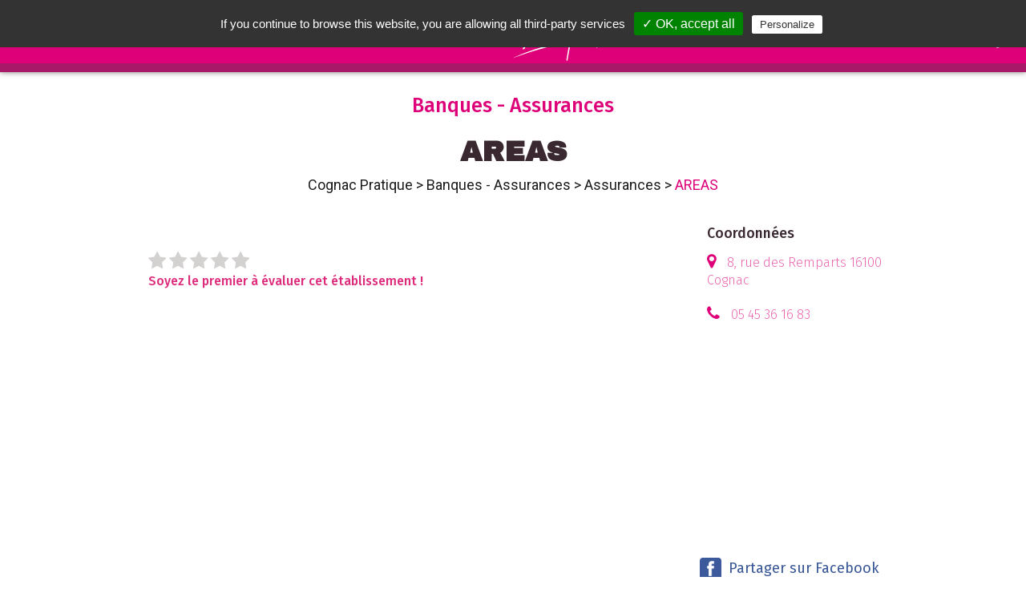

--- FILE ---
content_type: text/html; charset=UTF-8
request_url: https://www.leguidepratique.com/guide/cognac/banques-et-assurances/assurances/areas
body_size: 7035
content:
<html>

<head>
  <title>AREAS - Banques - Assurances : Assurances - Cognac Pratique</title>
    <meta name="description" content="" />
  <meta name="viewport"
    content="width=device-width, height=device-height, initial-scale=1.0, user-scalable=0, minimum-scale=1.0, maximum-scale=1.0">
  <meta http-equiv="content-Type" content="text/html; charset=utf-8">
  <meta property='og:image' content='https://dev.leguidepratique.com/storage/app/media/guides/cognac/canva-pont-neuf-a-bridge-in-cognac-france.jpg' />
<meta property="og:title" content="AREAS - Cognac Pratique" />
<meta property="og:description" content="..." />
<meta property="og:updated_time" content="1769989891" />  <link
    href="https://fonts.googleapis.com/css2?family=Archivo+Black&family=Fira+Sans:ital,wght@0,200;0,300;0,400;0,500;0,600;0,700;1,200&family=PT+Sans&display=swap&family=Roboto:wght@200;300;400;500;900&display=swap"
    rel="stylesheet">
  <link rel="stylesheet" href="https://www.leguidepratique.com/themes/le-guide-pratique-v6/assets/css/font-awesome/css/font-awesome.min.css">
  <link rel="stylesheet" href="https://www.leguidepratique.com/themes/le-guide-pratique-v6/assets/css/picnic.min.css">
  <link rel="stylesheet" href="https://www.leguidepratique.com/themes/le-guide-pratique-v6/assets/js/vendor/perfect-scrollbar/perfect-scrollbar.min.css">
  <link rel="stylesheet" href="https://www.leguidepratique.com/themes/le-guide-pratique-v6/assets/js/vendor/unslider/unslider.css">
  <link rel="stylesheet" href="https://www.leguidepratique.com/themes/le-guide-pratique-v6/assets/js/vendor/lightbox/css/lightbox.min.css">
  <link rel="stylesheet" href="https://cdnjs.cloudflare.com/ajax/libs/tiny-slider/2.9.2/tiny-slider.css">
  <link rel="stylesheet" href="https://www.leguidepratique.com/themes/le-guide-pratique-v6/assets/css/style.css">
  <link rel="stylesheet" href="https://www.leguidepratique.com/themes/le-guide-pratique-v6/assets/css/ville.css">
  <link rel="stylesheet" href="https://www.leguidepratique.com/themes/le-guide-pratique-v6/assets/css/thema.css">
  <link rel="stylesheet" href="https://www.leguidepratique.com/themes/le-guide-pratique-v6/assets/css/annonce.css">

  <link rel="apple-touch-icon" sizes="57x57" href="https://www.leguidepratique.com/themes/le-guide-pratique-v6/assets/img/icons/apple-icon-57x57.png">
  <link rel="apple-touch-icon" sizes="60x60" href="https://www.leguidepratique.com/themes/le-guide-pratique-v6/assets/img/icons/apple-icon-60x60.png">
  <link rel="apple-touch-icon" sizes="72x72" href="https://www.leguidepratique.com/themes/le-guide-pratique-v6/assets/img/icons/apple-icon-72x72.png">
  <link rel="apple-touch-icon" sizes="76x76" href="https://www.leguidepratique.com/themes/le-guide-pratique-v6/assets/img/icons/apple-icon-76x76.png">
  <link rel="apple-touch-icon" sizes="114x114" href="https://www.leguidepratique.com/themes/le-guide-pratique-v6/assets/img/icons/apple-icon-114x114.png">
  <link rel="apple-touch-icon" sizes="120x120" href="https://www.leguidepratique.com/themes/le-guide-pratique-v6/assets/img/icons/apple-icon-120x120.png">
  <link rel="apple-touch-icon" sizes="144x144" href="https://www.leguidepratique.com/themes/le-guide-pratique-v6/assets/img/icons/apple-icon-144x144.png">
  <link rel="apple-touch-icon" sizes="152x152" href="https://www.leguidepratique.com/themes/le-guide-pratique-v6/assets/img/icons/apple-icon-152x152.png">
  <link rel="apple-touch-icon" sizes="180x180" href="https://www.leguidepratique.com/themes/le-guide-pratique-v6/assets/img/icons/apple-icon-180x180.png">
  <link rel="icon" type="image/png" sizes="192x192" href="https://www.leguidepratique.com/themes/le-guide-pratique-v6/assets/img/icons/android-icon-192x192.png">
  <link rel="icon" type="image/png" sizes="32x32" href="https://www.leguidepratique.com/themes/le-guide-pratique-v6/assets/img/icons/favicon-32x32.png">
  <link rel="icon" type="image/png" sizes="96x96" href="https://www.leguidepratique.com/themes/le-guide-pratique-v6/assets/img/icons/favicon-96x96.png">
  <link rel="icon" type="image/png" sizes="16x16" href="https://www.leguidepratique.com/themes/le-guide-pratique-v6/assets/img/icons/favicon-16x16.png">
  <meta name="msapplication-TileColor" content="#ffffff">
  <meta name="msapplication-TileImage" content="https://www.leguidepratique.com/themes/le-guide-pratique-v6/assets/img/icons/ms-icon-144x144.png">
</head>

<body class='annonce'>
  <div class="nav-overlay"></div>
<header class='main-header shadow' role="banner">
    <div class="left-menu"><a class="main-menu-toggle">
	</a></div>
	<div class="search-wrapper header-search-wrapper">
	    <input id="header-search" class="search header-search form-control" name="header-search" placeholder="rechercher"
	      aria-placeholder="Rechercher" type=text />
	    <div class="search-suggestions-wrapper shadow">
	      <ul class="search-suggestion-list" id="suggestion-list">
	      </ul>
	     </div>
	     <!--<button class="search-icons clean-search"> <i class="fa fa-close"></i></button>-->
	    <button class="search-icons launch-search h" data-guide="cognac"><i class="fa fa-search"></i></button>
	   </div>
    <a href="/guide/cognac" class="main-title">
        <h1>
        Cognac <img src="https://www.leguidepratique.com/themes/le-guide-pratique-v6/assets/img/pratique_b.svg">        </h1>
    </a>
	<div class="right-menu">
		<a class="right-menu-item no-mobile" target="_blank" href="https://www.facebook.com/cognacpratique">
            <i class="fa fa-facebook-f " aria-hidden="true"></i>
        </a>
        <a class="right-menu-item no-mobile" target="_blank" href="https://www.instagram.com/cognac_pratique/">
            <i class="fa fa-instagram " aria-hidden="true"></i>
        </a>
    	<label class="right-menu-item" id="header-search-toggle" data-toggle="header-search">
    		<i class="fa fa-search " aria-hidden="true"></i>
    	</label>			
    </div>
    <nav class="main-menu shadow-alt" id="main-menu" aria-label="Menu principal">
        <ul class="menu-list">
            <li>
				<a href="/">Accueil</a>
			</li>
            <li>
                <a href="#" class="show-submenu" data-target="submenu-villes">Nos Villes</a>
                <ul class="submenu" id="submenu-villes">
                            <li class=''><a href="/guide/angouleme">Angoulême</a></li>
        <li class=''><a href="/guide/aurillac">Aurillac</a></li>
        <li class=''><a href="/guide/brive">Brive</a></li>
        <li class=''><a href="/guide/chateauroux">Châteauroux</a></li>
        <li class=''><a href="/guide/cognac">Cognac</a></li>
        <li class=''><a href="/guide/la-creuse">La Creuse</a></li>
        <li class=''><a href="/guide/haute-correze">La Haute-Corrèze</a></li>
        <li class=''><a href="/guide/pays-de-tulle">Le Pays de Tulle</a></li>
        <li class=''><a href="/guide/montlucon">Montluçon</a></li>
        <li class=''><a href="/guide/perigueux">Périgueux</a></li>
        <li class=''><a href="/guide/saint-junien">Saint-Junien</a></li>
        <li class=''><a href="/guide/saintes">Saintes</a></li>
                    </ul>
            </li>
                        <li><a href="/guide/cognac#actualites">Les Actualités</a></li>
                         
            <!-- Temporaire, à modifier dès retrait Adelya -->
                         <li>
                 <a href="/guide/cognac#recherche" class="">Tout savoir sur votre ville</ma></a>
            </li>
            <li><a href="#" class="show-submenu" data-target="submenu-themas">Nos thématiques</a>
            	<ul class="submenu" id="submenu-themas">

        <li class=''><a data-i ="accueil"  href="/guide/cognac/accueil">Accueil dans la ville</a></li>
        <li class=''><a data-i ="aide-internationale"  href="/guide/cognac/aide-internationale">Aide internationale</a></li>
        <li class=''><a data-i ="animaux"  href="/guide/cognac/animaux">Animaux</a></li>
        <li class=''><a data-i ="antiquites"  href="/guide/cognac/antiquites">Antiquités</a></li>
        <li class=''><a data-i ="artisans"  href="/guide/cognac/artisans">Artisans</a></li>
        <li class=''><a data-i ="autos-motos"  href="/guide/cognac/autos-motos">Autos - Motos</a></li>
        <li class=''><a data-i ="banques-et-assurances"  href="/guide/cognac/banques-et-assurances">Banques - Assurances</a></li>
        <li class=''><a data-i ="bars-pubs-discotheques"  href="/guide/cognac/bars-pubs-discotheques">Bars - Pubs - Clubs</a></li>
        <li class=''><a data-i ="beaute"  href="/guide/cognac/beaute">Beauté</a></li>
        <li class=''><a data-i ="bibliotheques"  href="/guide/cognac/bibliotheques">Bibliothèques - Librairies</a></li>
        <li class=''><a data-i ="bien-etre-soin"  href="/guide/cognac/bien-etre-soin">Bien-être - Soin</a></li>
        <li class=''><a data-i ="bricolage-jardinage"  href="/guide/cognac/bricolage-jardinage">Bricolage - Jardinage</a></li>
        <li class=''><a data-i ="cadre-de-vie"  href="/guide/cognac/cadre-de-vie">Cadre de vie</a></li>
        <li class=''><a data-i ="chasse-peche"  href="/guide/cognac/chasse-peche">Chasse - Pêche</a></li>
        <li class=''><a data-i ="culture-loisirs"  href="/guide/cognac/culture-loisirs">Culture - Loisirs</a></li>
        <li class=''><a data-i ="danse"  href="/guide/cognac/danse">Danse</a></li>
        <li class=''><a data-i ="education-enseignement"  href="/guide/cognac/education-enseignement">Education - Enseignement</a></li>
        <li class=''><a data-i ="enfance-et-jeunesse"  href="/guide/cognac/enfance-et-jeunesse">Enfance - Jeunesse</a></li>
        <li class=''><a data-i ="entreprendre"  href="/guide/cognac/entreprendre">Entreprendre</a></li>
        <li class=''><a data-i ="famille"  href="/guide/cognac/famille">Famille</a></li>
        <li class=''><a data-i ="formation-emploi"  href="/guide/cognac/formation-emploi">Formation - Emploi</a></li>
        <li class=''><a data-i ="gourmandises"  href="/guide/cognac/gourmandises">Gourmandises - Traiteurs</a></li>
        <li class=''><a data-i ="habitat"  href="/guide/cognac/habitat">Habitat</a></li>
        <li class=''><a data-i ="handicap"  href="/guide/cognac/handicap">Handicap</a></li>
        <li class=''><a data-i ="hebergements"  href="/guide/cognac/hebergements">Hébergement</a></li>
        <li class=''><a data-i ="multimedias"  href="/guide/cognac/multimedias">Informatique - Multimédias</a></li>
        <li class=''><a data-i ="justice"  href="/guide/cognac/justice">Justice</a></li>
        <li class=''><a data-i ="maison-et-decoration"  href="/guide/cognac/maison-et-decoration">Maison - Décoration - Fleuristes</a></li>
        <li class=''><a data-i ="medias"  href="/guide/cognac/medias">Médias et Graphisme</a></li>
        <li class=''><a data-i ="musique"  href="/guide/cognac/musique">Musique</a></li>
        <li class=''><a data-i ="restaurants"  href="/guide/cognac/restaurants">Restaurants</a></li>
        <li class=''><a data-i ="sante"  href="/guide/cognac/sante">Santé</a></li>
        <li class=''><a data-i ="salons-spectacles-congres"  href="/guide/cognac/salons-spectacles-congres">Séminaires - Spectacles - Location</a></li>
        <li class=''><a data-i ="seniors"  href="/guide/cognac/seniors">Seniors</a></li>
        <li class=''><a data-i ="shopping"  href="/guide/cognac/shopping">Shopping</a></li>
        <li class=''><a data-i ="solidarite"  href="/guide/cognac/solidarite">Solidarité</a></li>
        <li class=''><a data-i ="sports"  href="/guide/cognac/sports">Sports</a></li>
        <li class=''><a data-i ="tourisme"  href="/guide/cognac/tourisme">Tourisme</a></li>
        <li class=''><a data-i ="transports"  href="/guide/cognac/transports">Transports - Voyages</a></li>
        <li class=''><a data-i ="vie-associative"  href="/guide/cognac/vie-associative">Vie associative</a></li>
        <li class=''><a data-i ="vins-et-spiritueux"  href="/guide/cognac/vins-et-spiritueux">Vins, bières et spiritueux</a></li>
    </ul>
            </li>
            
                         <li>
                <a href="/guide/cognac#vos-sorties">Vos Sorties</a></li>
            </li>
                        <li> <a href="/qui-sommes-nous">Qui sommes nous ?</a></li>
            <!-- Ajouter un test : a n'afficher que si guide papier -->
                            <li><a href="/guide/cognac/ou-trouver-le-guide-pratique">Où trouver les guides pratiques ?</a></li>
                        <li><a href="/envoi-evenement">Nous envoyer un évènement</a></li>
                             <li><a href="/notre-service-commercial">Notre service commercial</a></li>
            <li class="menu-social-links">
                
<a target="_blank" href="https://www.instagram.com/cognac_pratique/">
    <img src="https://www.leguidepratique.com/themes/le-guide-pratique-v6/assets/img/social/insta_icon.png">
</a>
<a target="_blank" href="https://www.facebook.com/cognacpratique">
    <img src="https://www.leguidepratique.com/themes/le-guide-pratique-v6/assets/img/social/fb_icon.png">
</a>
<a href="/contact">
    <img src="https://www.leguidepratique.com/themes/le-guide-pratique-v6/assets/img/social/mail_icon.png">
</a>
            </li>
        </ul>
    </nav>
</header>  <div class="main-content annonce">
  <a class="anchor" id="top"></a>
    
<section>
    <div class="container">
        <div class="annonce-title">
            Banques - Assurances
            <h2>AREAS</h2>
                        <div class="breadcrumb no-mobile">
                <a href="/guide/cognac">Cognac Pratique</a> <span class="breadcrumb-separator"> > </span>
                <a href="/guide/cognac/banques-et-assurances">Banques - Assurances</a> <span class="breadcrumb-separator"> > </span>
                <a
                    href="/guide/cognac/banques-et-assurances#assurances">Assurances</a>
                <span class="breadcrumb-separator"> > </span>
                AREAS
            </div>
        </div>
    </div>
</section>
<section>
    <div class="container content">
        <div class='flex'>
            <div class="one three-fourth-1100">
                <div class='col-content'>

                                        <div class="annonce-comp flex">
                                                <div class="main-note-container" id="annonce-note">
                                                                                                                <span class="note-star note-empty active clickable star-i-1"
                                data-note="1" data-annonce="152294"><i class="fa fa-star"
                                    aria-hidden="true"></i></span>
                                                                                                                <span class="note-star note-empty active clickable star-i-2"
                                data-note="2" data-annonce="152294"><i class="fa fa-star"
                                    aria-hidden="true"></i></span>
                                                                                                                <span class="note-star note-empty active clickable star-i-3"
                                data-note="3" data-annonce="152294"><i class="fa fa-star"
                                    aria-hidden="true"></i></span>
                                                                                                                <span class="note-star note-empty active clickable star-i-4"
                                data-note="4" data-annonce="152294"><i class="fa fa-star"
                                    aria-hidden="true"></i></span>
                                                                                                                <span class="note-star note-empty active clickable star-i-5"
                                data-note="5" data-annonce="152294"><i class="fa fa-star"
                                    aria-hidden="true"></i></span>
                                                                                    <br /><span class="no-note">Soyez le premier à évaluer cet établissement !</span>
                            <span class="have-note" style="display:none;font-size:0.70em;text-style:italic"> Moyenne des
                                notes données par nos usagers</i>
                                                        </div>
                                            </div>
                                        <p>
                        
                    </p>
                                    </div>
                            </div>
            <div class="one fourth-1100">
                <div>
                    <h3 class="side-title">
                        Coordonnées
                    </h3>
                    <ul class="coords-container">
                                                <li class="annonce_content">
                            <i class="fa fa-map-marker " aria-hidden="true"></i>
                            <a href="#carte" title="Géolocalisation">
                                8, rue des Remparts                                                                16100                                 Cognac                             </a>
                        </li>
                                                                        <li class="annonce_content">
                            <i class="fa fa-phone" aria-hidden="true"></i>
                            <a href="tel:05 45 36 16 83">
                                05 45 36 16 83</a>
                        </li>
                                                                                                                                                                                                                                                                                                                                                <li class="annonce_content">
                            <div class="gmap-holder">
                                <iframe
                                                                                                                        src="https://www.google.com/maps/embed/v1/place?key=AIzaSyCsI1V-QQzAA-s3obYnbt0pTdJA1ygYrAY&amp;q=AREAS+8%2C%20rue%20des%20Remparts+16100+Cognac"
                                                                                                                                                    style="border:0" allowfullscreen="" width="100%" height="250"></iframe>
                            </div>
                        </li>
                                                <li class="annonce_content">
                            <ul class="intro-list-social flex one">
                                <li class="intro-block-social">
                                    <a class="fb-bg" href="http://www.facebook.com/sharer.php?u=https://www.leguidepratique.com/guide/cognac/banques-et-assurances/assurances/areas"
                                        target="_blank" rel="noopener noreferrer"><img
                                            src="https://www.leguidepratique.com/themes/le-guide-pratique-v6/assets/img/social/fb_icon.png" class=""
                                            data-result="success">Partager sur Facebook
                                    </a>
                                </li>
                                <li class="intro-block-social">
                                    <a class="tw-bg"
                                        href="https://twitter.com/share?url=https://www.leguidepratique.com/guide/cognac/banques-et-assurances/assurances/areas&amp;text==Le Guide Pratique : Cognac;hashtags=Cognac_Pratique"
                                        target="_blank" rel="noopener noreferrer"><img
                                            src="https://www.leguidepratique.com/themes/le-guide-pratique-v6/assets/img/social/twitter-icon.png"
                                            alt="Twitter">Partager sur Twitter
                                    </a>
                                </li>
                                <li class="intro-block-social">
                                    <a class="insta-bg" rel="noopener noreferrer" href="mailto:?Subject=Bon plan : Cognac&amp;Body=
                                     Cette%20annonce%20devrait%20t%27int%C3%A9resser%20%3A Cognac -
                                     https://www.leguidepratique.com/guide/cognac/banques-et-assurances/assurances/areas"> <img src="https://www.leguidepratique.com/themes/le-guide-pratique-v6/assets/img/social/mail_icon.png"
                                            alt="Email">Partager par email
                                    </a>
                                </li>
                                <li class="intro-block-social mobile-only">
                                    <a class="insta-bg" rel="noopener noreferrer" href="sms:?&body=Cette%20annonce%20devrait%20t%27int%C3%A9resser%20%3A
                                    Cognac - https://www.leguidepratique.com/guide/cognac/banques-et-assurances/assurances/areas"><img
                                            src="https://www.leguidepratique.com/themes/le-guide-pratique-v6/assets/img/social/sms-icon.png" alt="Sms">Partager par
                                        SMS
                                    </a>
                                </li>
                            </ul>
                        </li>
                    </ul>
                </div>
            </div>
        </div>
    </div>
</section>
<hr class="container section-separator last" />
<section class="">
    
    <section class="">
        <div class="link-box">
            <ul class="link-box-list">
                                <li>
                    <a href="/guide/cognac#actualites-et-evenements">
                        Suivez nos <b>actualités</b>
                    </a>
                </li>
                                                <li>
                    <a href="/guide/cognac#vos-sorties">
                        Trouvez vos <b>sorties</b>
                    </a>
                </li>
                                                <li>
                    <a href="/guide/cognac#mybonplan">
                        Profitez de nos <b>Bons Plans</b>
                    </a>
                </li>
                                <li>
                    <a href="/guide/cognac#recherche" class="moveto-themas">
                        Nos <b>Thématiques</b>
                    </a>
                </li>
            </ul>
        </div>
    </section>
      </div>

  <footer class="main-footer">
    <div class="flex one three-1100 ">
	<div class="footer-head">
	    <a href="#" class="main-title">
	        <img src="https://www.leguidepratique.com/themes/le-guide-pratique-v6/assets/img/logo-horizontal.png" class="no-mobile">
	        <img src="https://www.leguidepratique.com/themes/le-guide-pratique-v6/assets/img/logo-guide-pratique.png" class="mobile-only">
	    </a>
	</div>
	<div class="footer-main">
		<a href="/mentions-legales">Mentions légales</a> /
	    <a href="/contact">Contact</a><br/>
	    <p class="copyright">tous droits réservés ©2022 Stratège</p>
	</div>
	<div class="footer-main">
	  	<div id="back-to-top" class="back-to-top-wrapper">
	    	<a href="#top" class="back-to-top-link" aria-label="Scroll to Top">
	    		Retour en haut de page 
			</a>
	  </div>
	</div>
</div>  </footer>
  <div class="modal">
    <input id="nl_modal" type="checkbox" />
    <label for="nl_modal" class="overlay"></label>
    <article>
        <header>
            <label for="nl_modal" class="close">&times;</label>
            <h2 class="modal-title" id="myModalLabel">S'inscrire aux newsletter</h2>
        </header>
        <section class="content">
            <div>
                <h4>Vos coordonnées</h4>
                <input name="guide_id" id="guide_id" type="hidden" value="91"/>
                <fieldset class="flex two">
                    <label><input name="firstname" id="firstname" type="text" placeholder="Prénom"></label>
                    <label><input name="name" id="name" type="text" placeholder="Nom"></label>
                    <label><input name="email" id="email" type="email" placeholder="Email"></label>
                    <label><input name="tel" id="tel" type="text" placeholder="Téléphone portable"></label>
                </fieldset>
            </div>
            <div>
                <h4>les Actualités de votre ville</h4>
                <div class="flex one center">
                    <div>
                        <label>
                          <input name="article_hebdo" id="article_hebdo"  type="checkbox">
                          <span class="checkable">Recevoir notre résumé hebdomadaire</span>
                        </label>
                    </div>
                </div> 
            </div>
            <div>
                <h4>Vos sorties</h4>
                <div class="flex one center">
                    <div>
                        <label>
                          <input name="event_hebdo" id="event_hebdo"  type="checkbox">
                          <span class="checkable">Recevoir notre résumé hebdomadaire</span>
                        </label>
                    </div>
                </div> 
            </div>
            <div>
                <h4>Nos Bons plans</h4>
                <div class="flex one center">
                    <div>
                        <label>
                          <input name="bonplan_single" id="bonplan_single" type="checkbox">
                          <span class="checkable">Recevoir nos bons plans par email lors de leur parution</span>
                        </label>
                    </div>
                    <div>
                        <label>
                          <input name="bonplan_hebdo" id="bonplan_hebdo" type="checkbox">
                          <span class="checkable">Recevoir notre résumé hebdomadaire par email</span>
                        </label>
                    </div>
                </div> 
            </div>
            <div>
                <h4>Une question avant de terminer</h4>
                <div class="flex one center">
                    <div>
                        <p>Seriez-vous intéressé pour recevoir ces notifications par SMS ?</p>
                        <label>
                          <input type='radio' name="sondage_sms" value="oui" id="sondage_sms_oui">
                          <span class="checkable">Oui</span>
                        </label>
                        <label>
                          <input type='radio' name="sondage_sms" value="non" id="sondage_sms_non">
                          <span class="checkable">Non</span>
                        </label>
                    </div>
                </div> 
            </div>
            <hr/>
            <div>
                <div class="flex one center">
                    <div>
                       <label class="ios-bv">
                          <input name="appro_hebdo" id="appro_hebdo" type="checkbox">
                          <span class="checkable" style="font-size:0.8em;font-style:italic">En validant mon inscription, j'accepte que de recevoir les newsletter que j'ai selectionné ci-dessus. Je peux me désinscrire à tout moment à l'aide des liens de désinscriptions ou en écrivant à <a href="mailto:assistance@leguidepratique.com">assistance@leguidepratique.com</a></span>
                        </label>
                    </div>
                </div> 
            </div>
        </section>
        <footer>
            <button id="valid-nl-inscription" class="button lgp-button"
                data-dismiss="modal">Valider</button>
            <label for="nl_modal" class="button lgp-button pseudo danger">
                Annuler
            </label>
        </footer>
    </article>
</div>  </body>

<script src="https://www.leguidepratique.com/themes/le-guide-pratique-v6/assets/js/vendor/jquery.min.js" type="text/javascript"></script>
<script src="https://www.leguidepratique.com/themes/le-guide-pratique-v6/assets/js/vendor/perfect-scrollbar/perfect-scrollbar.jquery.min.js" type="text/javascript"></script>
<script src="https://www.leguidepratique.com/modules/system/assets/js/framework.js?v=1.1.7"></script>
<script src="https://www.leguidepratique.com/themes/le-guide-pratique-v6/assets/js/vendor/unslider/unslider-min.js" type="text/javascript"></script>
<script src="https://www.leguidepratique.com/themes/le-guide-pratique-v6/assets/js/vendor/lightbox/js/lightbox.min.js" type="text/javascript"></script>
<script src="https://cdnjs.cloudflare.com/ajax/libs/tiny-slider/2.9.2/min/tiny-slider.js"></script>
<script src="https://unpkg.com/leaflet@1.4.0/dist/leaflet.js"></script>
<script src="https://unpkg.com/leaflet.markercluster@1.4.1/dist//leaflet.markercluster-src.js"></script>
<script src='https://api.mapbox.com/mapbox.js/plugins/leaflet-fullscreen/v1.0.1/Leaflet.fullscreen.min.js'></script>
<script src="https://unpkg.com/mapbox-gl-leaflet@0.0.3/leaflet-mapbox-gl.js"></script>
<script src="https://www.leguidepratique.com/themes/le-guide-pratique-v6/assets/js/script.js" type="text/javascript"></script>
<script src="https://www.leguidepratique.com/themes/le-guide-pratique-v6/assets/js/ville.js" type="text/javascript"></script>
<script src="https://www.leguidepratique.com/themes/le-guide-pratique-v6/assets/js/annonce.js" type="text/javascript"></script>
<script src="https://www.leguidepratique.com/themes/le-guide-pratique-v6/assets/js/bonplan.js" type="text/javascript"></script>
<script src="https://www.leguidepratique.com/themes/le-guide-pratique-v6/assets/js/vendor/tarteaucitron/tarteaucitron.js" type="text/javascript"></script>
<script type="text/javascript">
    tarteaucitron.init({
        "privacyUrl": "",
        /* Privacy policy url */

        "hashtag": "#cookies_policy",
        /* Open the panel with this hashtag */
        "cookieName": "cookies_policy",
        /* Cookie name */

        "orientation": "top",
        /* Banner position (top - bottom) */
        "showAlertSmall": false,
        /* Show the small banner on bottom right */
        "cookieslist": true,
        /* Show the cookie list */

        "adblocker": false,
        /* Show a Warning if an adblocker is detected */
        "AcceptAllCta": true,
        /* Show the accept all button when highPrivacy on */
        "highPrivacy": false,
        /* Disable auto consent */
        "handleBrowserDNTRequest": false,
        /* If Do Not Track == 1, disallow all */

        "removeCredit": false,
        /* Remove credit link */
        "moreInfoLink": true,
        /* Show more info link */
        "useExternalCss": false,
        /* If false, the tarteaucitron.css file will be loaded */

        //"cookieDomain": ".my-multisite-domaine.fr", /* Shared cookie for multisite */

        "readmoreLink": "/cookiespolicy" /* Change the default readmore link */
    });
</script>
<script type="text/javascript">
    tarteaucitron.user.gtagUa = 'UA-27290056-1';
    tarteaucitron.user.gtagMore = function () {
        /* add here your optionnal gtag() */ };
    (tarteaucitron.job = tarteaucitron.job || []).push('gtag');
</script>
</html>

--- FILE ---
content_type: text/javascript
request_url: https://www.leguidepratique.com/themes/le-guide-pratique-v6/assets/js/script.js
body_size: 23145
content:
var displayMode = "";
var deferredPrompt;
window.addEventListener("DOMContentLoaded", () => {
  displayMode = "browser tab";
  console.log("dom loaded");
  if (navigator.standalone) {
    displayMode = "standalone-ios";
    document.getElementsByTagName("body").add = "has_app";
  }

  if (window.matchMedia("(display-mode: standalone)").matches) {
    displayMode = "standalone";
    // document.getElementsByTagName("body").add = "has_apps";
  }
});
window.addEventListener("beforeinstallprompt", (e) => {
  // Prevent the mini-infobar from appearing on mobile
  e.preventDefault();
  // Stash the event so it can be triggered later.
  console.log(deferredPrompt);
  deferredPrompt = e;
  console.log(deferredPrompt);
  // Update UI notify the user they can install the PWA
});
window.addEventListener("hashchange", function () {
  if (window.location.hash == "#inscription_newsletter") {
    document.getElementById("nl_modal").checked = true;
  }
});

$(document).ready(function () {
  /**
   * Main menu
   */
  if (window.location.hash == "#inscription_newsletter") {
    document.getElementById("nl_modal").checked = true;
  }

  $(".main-menu-toggle").click(function (e) {
    if ($(this).hasClass("open")) {
      $(this).removeClass("open");
      $("#main-menu").removeClass("open");
      $(".nav-overlay").removeClass("open");
    } else {
      $(this).addClass("open");
      $("#main-menu").addClass("open");
      $(".nav-overlay").addClass("open");
    }
  });

  $("#main-menu").perfectScrollbar();

  $(".show-submenu").click(function (e) {
    e.preventDefault();
    target = $(this).attr("data-target");
    if ($(this).hasClass("open")) {
      $(this).removeClass("open");
      $("#" + target).removeClass("open");
      if ($(this).hasClass("secondary")) {
        $("#main-menu").scrollTo($(this).parent().parent().parent());
      } else {
        $("#main-menu").scrollTo($(".menu-list"));
      }
    } else {
      if ($(this).hasClass("secondary")) {
        $(".show-submenu.secondary").removeClass("open");
        $(".submenu.submenu-secondary").removeClass("open");
      } else {
        $(".show-submenu").removeClass("open");
        $(".submenu").removeClass("open");
      }
      $(this).addClass("open");
      $("#" + target).addClass("open");
      $("#main-menu").animate(
        {
          scrollTop: $(this).offset().top - 50,
        },
        200
      );
      // $("#main-menu").scrollTo($(this));
      // $(this).scrollIntoView();
    }
  });

  $(".adelya-menu-toggle").click(function (e) {
    if ($(this).hasClass("open")) {
      $(this).removeClass("open");
      $("#adelya-menu").removeClass("open");
    } else {
      $(this).addClass("open");
      $("#adelya-menu").addClass("open");
    }
  });

  // Close menu on overlay :
  $(".nav-overlay").click(function () {
    $(".main-search").val("");
    $(".search-suggestions-wrapper").hide();
    $(".header-search").val("");
    // $(".search-icons").hide();
    $(".search-suggestions-wrapper").hide();
    $(".header-search-wrapper").removeClass("open");
    $(".main-header .main-title").show(500);
    $("#main-menu").removeClass("open");
    $(".nav-overlay").removeClass("open");
    $(".main-menu-toggle").removeClass("open");
  });

  // close menu on link click
  $("#main-menu a").click(function (e) {
    if (!$(this).hasClass("show-submenu")) {
      $(".main-menu-toggle").removeClass("open");
      $("#main-menu").removeClass("open");
      $(".nav-overlay").removeClass("open");
    }
  });
  /**
   * Modals
   */

  //Toggle des modals via data-toggle
  $("*[data-toggle='modal']").click(function (e) {
    e.preventDefault();
    closeAllModal();
    target = $(this).attr("data-target");
    if ($(this).hasClass("mbp_loadframe")) {
      targetFrame = $(this).attr("data-frame");
      frameSrc = $(this).attr("data-src");
      console.log("load frame", targetFrame, $("#" + targetFrame));
      $("#" + targetFrame).attr("src", frameSrc);
    }
    document.getElementById(target).checked = true;
    if ($(this).hasClass("thema-home-link")) {
      thema_id = $(this).attr("data-thema");
      $("#categ-id").val(thema_id);
      $(".spinner").show();
      $("#gotoVille").hide();
      $("#gotoVille").html('<option value = "-1" > VILLE </option>');
      $.request("onLoadThemaGuides", {
        data: {
          thema_id: thema_id,
        },
        success: function (data) {
          // console.log(data);
          guideList = "";
          for (guide of data) {
            guideList =
              guideList + '<option value="' + guide.stub + '">' + guide.title + "</option>";
          }
          $("#gotoVille").append(guideList);
          $(".spinner").hide();
          $("#gotoVille").show();
        },
      });
    }
    if ($(this).hasClass("bons-plan-home-link")) {
      $(".spinner").show();
      $("#gotoVille").hide();
      $("#gotoVille").html('<option value = "-1" > VILLE </option>');
      $("#valid-gotoVille").removeClass("agenda-goto");
      $("#valid-gotoVille").addClass("bonsplans-goto");
      $.request("onLoadBonPlanGuides", {
        success: function (data) {
          // console.log(data);
          guideList = "";
          for (guide of data) {
            guideList =
              guideList + '<option value="' + guide.stub + '">' + guide.title + "</option>";
          }
          $("#gotoVille").append(guideList);
          $(".spinner").hide();
          $("#gotoVille").show();
        },
      });
    }
    if ($(this).hasClass("agenda-home-link")) {
      thema_id = $(this).attr("data-thema");
      $("#categ-id").val($(this).attr("data-i"));
      $("#valid-gotoVille").removeClass("bonsplans-goto");
      $("#valid-gotoVille").addClass("agenda-goto");
      $(".spinner").show();
      $("#gotoVille").hide();
      $("#gotoVille").html('<option value = "-1" > VILLE </option>');
      $.request("onLoadEventThemaGuides", {
        data: {
          thema_id: thema_id,
        },
        success: function (data) {
          // console.log(data);
          guideList = "";
          for (guide of data) {
            guideList =
              guideList + '<option value="' + guide.stub + '">' + guide.title + "</option>";
          }
          $("#gotoVille").append(guideList);
          $(".spinner").hide();
          $("#gotoVille").show();
        },
      });
    }
  });

  //Fermeture des modals sur "echap"
  $(document).on("keydown", function (e) {
    if (e.keyCode == 27) {
      closeAllModal();
    }
  });

  $(".domaine-shutter-wrapper").on("click", function (e) {
    target = $(this).attr("data-target");
    if ($(this).hasClass("active")) {
      $("#domaine-" + target).hide();
      $(this).removeClass("active");
    } else {
      $(".domaine-grid-elem .categ-list").hide();
      $(".domaine-shutter-wrapper").removeClass("active");
      $("#domaine-" + target).show();
      $(this).addClass("active");
    }
  });

  //backto top button
  mybutton = $("#back-to-top");
  $("body").scroll(function () {
    // console.log(scroll)
    if (document.body.scrollTop > 65 || document.documentElement.scrollTop > 65) {
      mybutton.slideDown();
    } else {
      mybutton.slideUp();
    }
  });

  $(".all-thema-switch").click(function (e) {
    // e.preventDefault();
    if ($(this).parent(".all-actus-link").hasClass("open")) {
      console.log("close");
      $(this).parent(".all-actus-link").removeClass("open");
      $("#all-thema-show").show();
      $("#all-thema-hide").hide();
      $(".domaine-grid-elem.unfeatured").hide();
    } else {
      console.log("open");
      $(this).parent(".all-actus-link").addClass("open");
      $("#all-thema-show").hide();
      $("#all-thema-hide").show();
      // $(".domaine-grid-elem.hide").show()
      $(".domaine-grid-elem.unfeatured").show();
    }
  });
  $(".all-events-switch").click(function (e) {
    e.preventDefault();
    if ($(".thema-event-list-wrapper").hasClass("no-mobile")) {
      $(".thema-event-list-wrapper").removeClass("no-mobile");
      $("#all-events-show").hide();
      $("#all-events-hide").show();
    } else {
      $(".thema-event-list-wrapper").addClass("no-mobile");
      $("#all-events-show").show();
      $("#all-events-hide").hide();
    }
  });

  $("#valid-nl-inscription").click(function (e) {
    console.log("click");
    contact_email = $("#email").val();
    if (contact_email == "") {
      alert("Merci de renseigner votre email");
      return false;
    }
    guide_id = $("#guide_id").val();
    contact_name = $("#name").val();
    contact_first_name = $("#firstname").val();
    contact_phone = $("#phone").val();
    actus_hebdo = $("#article_hebdo").is(":checked");
    events_hebdo = $("#event_hebdo").is(":checked");
    bp_hebdo = $("#bonplan_hebdo").is(":checked");
    bp_single = $("#bonplan_single").is(":checked");
    if (!actus_hebdo && !events_hebdo && !bp_hebdo && !bp_single) {
      alert("merci de sélectionner au moins une newsletter");
    }
    $sms_pref = $('input[name="sondage_sms"]:checked').val();
    legalvalid = $("#appro_hebdo").is(":checked");
    if (!legalvalid) {
      alert("Merci de nous confirmer que vous acceptez de recevoir nos newsletter");
      return false;
    }

    $.request("onRegisterContact", {
      data: {
        guide_id: guide_id,
        contact_email: contact_email,
        contact_name: contact_name,
        contact_first_name: contact_first_name,
        contact_phone: contact_phone,
        actus_hebdo: actus_hebdo,
        events_hebdo: events_hebdo,
        bp_hebdo: bp_hebdo,
        bp_single: bp_single,
      },
      success: function (data) {
        if (data.result == "OK") {
          alert(
            "Merci de votre inscription ! Vous recevrez très bientôt nos prochaine newsletters."
          );
          $("#email").val("");
          $("#name").val("");
          $("#firstname").val("");
          $("#phone").val("");
          $("#article_hebdo").prop("checked", false);
          $("#event_hebdo").prop("checked", false);
          $("#bonplan_hebdo").prop("checked", false);
          $("#bonplan_single").prop("checked", false);
          $('input[name="sondage_sms"]:checked').prop("checked", false);
          $("#appro_hebdo").prop("checked", false);
          closeAllModal();
          return true;
        } else {
          alert("Un problème a eu lieu lors de votre inscription, merci de réessayer plus tard.");
        }
      },
    });
  });

  // $(".eventFormHolder .next-button").click(function(e){
  //     var target = $(this).attr("data-target");
  //     var parent = $(this).parent(".eventFormPanel")
  //     $("#eventFormPanel-"+ target).show();
  //     // console.log(parent.children(".nav-button"))
  //     parent.children(".nav-button").hide()
  //     // parent.hide();
  // })
  // $(".eventFormHolder .prev-button").click(function(e){
  //     var target = $(this).attr("data-target");
  //     var source = $(this).attr("data-source");
  //     var parent = $(this).parent(".eventFormPanel")
  //     $("#eventFormPanel-"+ target).show();
  //     $("#eventFormPanel-"+ target).children(".nav-button").show()
  //     $("#eventFormPanel-"+ source).children("input").val("");
  //     $("#eventFormPanel-"+ source).children(".dropimage").css('background-image:none;');
  //     parent.hide();
  // })
  $("#submitEventIllustr").change(function (e) {
    var eventTitle = $("#eventTitle").val();
    // TODO : Gestion de l'image : Upload sur les serveur, récupération de l'url
    // Sauvegarde de l'image sur le serveur
    // var eventImage = $("#eventImage").val();
    Snowboard.request("#submitEventIllustrForm", "onSubmitImage", {
      files: true,
      data: {
        eventTitle: eventTitle,
      },
      complete: (data) => {
        if (data.ok) {
          $("#eventImagePath").val(data.path);
        } else {
          if (data.error == "invalid_file") {
            alert("Fichier invalide");
          } else {
            alert("une erreur à eu lieu lors de l'envoi de l'image, merci de ré-essayer plus tard");
          }
        }
      },
    });
    //récupération de son url
  });

  $("#eventFormSubmit").click(function (e) {
    //récupération et validation des données
    var eventGuide = $("#eventGuide").val();
    if (eventGuide == "") {
      alert("Merci d'indiquer le guide");
      $("#eventGuide").addClass("error");
      return false;
    }
    var eventTitle = $("#eventTitle").val();
    if (eventTitle == "") {
      alert("Merci d'indiquer le titre");
      $("#eventTitle").addClass("error");
      return false;
    }
    var eventDescription = $("#eventDescription").val();
    // Normalize line endings so CRLF and CR are converted to LF before sending
    if (eventDescription !== undefined && eventDescription !== null) {
      eventDescription = eventDescription.replace(/\r\n/g, "\n").replace(/\r/g, "\n");
    }
    if (eventDescription == "") {
      alert("Merci de fournir une description");
      $("#eventDescription").addClass("error");
      return false;
    }

    var eventImage = $("#eventImagePath").val();
    if (eventImage == "") {
      alert("Merci de fournir une illustration");
      $("#eventImage").addClass("error");
      return false;
    }

    var eventStartDate = $("#eventStartDate").val();
    if (eventStartDate == "") {
      alert("Merci d'indiquer une date de début");
      $("#eventStartDate").addClass("error");
      return false;
    }
    var eventStartTime = $("#eventStartTime").val();
    var eventEndDate = $("#eventEndDate").val();
    var eventEndTime = $("#eventEndTime").val();

    var eventFullDay = 1;
    if ($("#eventFullDay").is(":checked")) {
      var eventFullDay = 1;
    }

    var eventLocation = $("#eventLocation").val();
    var eventAddress = $("#eventAddress").val();
    var eventPostalCode = $("#eventPostalCode").val();
    var eventCity = $("#eventCity").val();
    var eventWebsite = $("#eventWebsite").val();
    var eventFacebookPage = $("#eventFacebookPage").val();
    var eventFacebookEvent = $("#eventFacebookEvent").val();
    var eventInstagram = $("#eventInstagram").val();
    var eventMail = $("#eventMail").val();
    var eventPhone = $("#eventPhone").val();
    // var eventMobile = $("#eventMobile").val();
    var contactName = $("#contactName").val();
    if (contactName == "") {
      alert("Merci d'indiquer la personne à contacter");
      $("#contactName").addClass("error");
      return false;
    }
    var contactMail = $("#contactMail").val();
    if (contactMail == "") {
      alert("Merci d'indiquer une adresse email  pour la personne à contacter");
      $("#contactMail").addClass("error");
      return false;
    }
    var contactPhone = $("#contactPhone").val();

    if (contactPhone == "") {
      alert("Merci d'indiquer  un numéro de téléphone pour la personne à contacter");
      $("#contactPhone").addClass("error");
      return false;
    }
    // var contactMobile = $("#contactMobile").val();
    if (eventStartTime != "") {
      eventStartTime += ":00";
    }
    if (eventEndTime != "") {
      eventEndTime += ":00";
    }

    var event = {
      title: eventTitle,
      stub: eventTitle,
      image_path: eventImage,
      description: eventDescription,
      start_date: eventStartDate,
      start_time: eventStartTime,
      end_date: eventEndDate,
      end_time: eventEndTime,
      day_long_event: eventFullDay,
      location_name: eventLocation,
      location_adress: eventAddress,
      location_postal_code: eventPostalCode,
      location_city: eventCity,
      location_geolocation: "",
      location_phone_number: eventPhone,
      location_mobile_number: "",
      location_email: eventMail,
      location_website: eventWebsite,
      location_facebook: eventFacebookPage,
      location_insta: eventInstagram,
      event_fb: eventFacebookEvent,
      featured_status: 0,
      contact_name: contactName,
      contact_phone_number: contactPhone,
      contact_email: contactMail,
      feed_id: 0,
      guide_id: eventGuide,
      status: 0,
      edited_image: 0,
    };

    //login sur le serveur et récup du token
    var apiToken = false;
    // var device_name = ""
    $.ajax({
      type: "POST",
      url: "https://agenda.leguidepratique.com/api/login",
      // dataType: 'json',
      // contentType: "application/json",
      data: {
        email: "site@leguidepratique.com",
        password: "CBVQqgWGRE5o",
        device_name: "SubmissionSite",
      },
      success: function (resp) {
        apiToken = resp.data.token;
        if (apiToken != false) {
          sendEvent(event, apiToken);
        }
      },
      error: function (error) {
        alert("erreur lors de la connexion, merci de ré-essayer plus tard");
      },
    });
  });
  $("#new_event").click(function (e) {
    e.preventDefault();
    cleanEventForm();
    $("#eventFormHolder").show();
    $("#subEventThanksMessage").hide();
  });
  // pwa install button
  // $("#install-pwa").click(function (e) {
  //     hideInstallPromotion();
  //     // Show the install prompt
  //     console.log(deferredPrompt);
  //     deferredPrompt.prompt();
  //     // Wait for the user to respond to the prompt
  //     deferredPrompt.userChoice.then((choiceResult) => {
  //         if (choiceResult.outcome === 'accepted') {
  //             console.log('User accepted the install prompt');
  //         } else {
  //             console.log('User dismissed the install prompt');
  //         }
  //     });
  // });
});

// Smoth scrolling for anchors
document.querySelectorAll('a[href^="#"]').forEach((anchor) => {
  anchor.addEventListener("click", function (e) {
    // e.preventDefault();
    if ($(this).attr("href") != "#") {
      selector = document.querySelector(this.getAttribute("href"));
      if (selector != null) {
        selector.scrollIntoView({
          behavior: "smooth",
        });
      }
    }
  });
});

function detectIos() {
  return (
    ["iPad Simulator", "iPhone Simulator", "iPod Simulator", "iPad", "iPhone", "iPod"].includes(
      navigator.platform
    ) ||
    // iPad on iOS 13 detection
    (navigator.userAgent.includes("Mac") && "ontouchend" in document)
  );
}
function showInstallPromotion() {
  console.log("show install");
  $("#install-pwa-block").show();
}
function hideInstallPromotion() {
  $("#install-pwa-block").hide();
}
function closeAllModal() {
  var mods = document.querySelectorAll(".modal > [type=checkbox]");
  [].forEach.call(mods, function (mod) {
    mod.checked = false;
  });
}

function sendEvent(event, access_token) {
  // console.log(event);
  $.ajax({
    type: "POST",
    url: "https://agenda.leguidepratique.com/api/feedevent",
    dataType: "json",
    // contentType: "application/json",
    headers: {
      "Cache-Control": "no-cache",
      Authorization: "Bearer " + access_token,
    },
    data: {
      title: event.title,
      stub: event.stub,
      image_path: event.image_path,
      description: event.description,
      start_date: event.start_date,
      start_time: event.start_time,
      end_date: event.end_date,
      end_time: event.end_time,
      day_long_event: event.day_long_event,
      location_name: event.location_name,
      location_adress: event.location_adress,
      location_postal_code: event.location_postal_code,
      location_city: event.location_city,
      location_geolocation: event.location_geolocation,
      location_phone_number: event.location_phone_number,
      location_mobile_number: event.location_mobile_number,
      location_email: event.location_email,
      location_website: event.location_website,
      location_facebook: event.location_facebook,
      location_insta: event.location_insta,
      event_fb: event.event_fb,
      contact_name: event.contact_name,
      contact_phone_number: event.contact_phone_number,
      contact_email: event.contact_email,
      guide_id: event.guide_id,
      feed_id: event.feed_id,
      featured_status: event.featured_status,
      status: event.status,
      edited_image: event.edited_image,
    },
    success: function (resp) {
      // alert("Votre évènement à bien été envoyé et sera examiné par nos service pour publication.")
      $("#eventFormHolder").hide();
      $("#subEventThanksMessage").show();

      Snowboard.request(null, "onSendMailNotif", {
        data: {
          title: event.title,
          start_date: event.start_date,
          location: event.location_name,

          // NEW 25/10/2024
          website: event.location_website,
          instagram: event.location_insta,
          facebook: event.location_facebook,
          phone: event.location_phone_number,
          address: event.location_adress,
          postal_code: event.location_postal_code,
          city: event.location_city,
          // ---
          guide_id: event.guide_id,
          contact_name: event.contact_name,
          contact_email: event.contact_email,
        },
      });
      cleanEventForm();
    },
    error: function (error) {
      console.log(error);
      alert("erreur lors de l'envoi, merci de ré-essayer plus tard");
    },
  });
}

function cleanEventForm() {
  $("#eventGuide").val("");
  $("#eventTitle").val("");
  $("#eventDescription").val("");
  $("#eventImage").val("");
  $(".dropimage").css(
    "background-image",
    "url([data-uri])"
  );
  $("#eventStartDate").val();
  $("#eventStartTime").val("");
  $("#eventEndDate").val("");
  $("#eventEndTime").val("");
  $("#eventLocation").val("");
  $("#eventAddress").val("");
  $("#eventPostalCode").val("");
  $("#eventCity").val("");
  $("#eventWebsite").val("");
  $("#eventFacebookPage").val("");
  $("#eventFacebookEvent").val("");
  $("#eventInstagram").val("");
  $("#eventMail").val("");
  $("#eventPhone").val("");
  $("#eventMobile").val("");
  $("#contactName").val("");
  $("#contactMail").val("");
  $("#contactPhone").val("");
}

document.addEventListener("DOMContentLoaded", function () {
  [].forEach.call(document.querySelectorAll(".dropimage"), function (img) {
    img.onchange = function (e) {
      var inputfile = this,
        reader = new FileReader();
      reader.onloadend = function () {
        inputfile.style["background-image"] = "url(" + reader.result + ")";
      };
      reader.readAsDataURL(e.target.files[0]);
    };
  });
});
